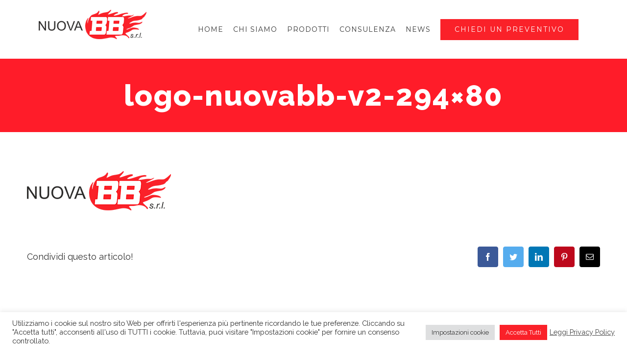

--- FILE ---
content_type: application/x-javascript
request_url: https://www.nuova-bb.com/wp-content/themes/Avada/includes/lib/assets/min/js/library/jquery.waypoints.js?ver=2.0.3
body_size: 2193
content:
!function(){"use strict";var t=0,e={};function i(o){if(!o)throw new Error("No options passed to Waypoint constructor");if(!o.element)throw new Error("No element option passed to Waypoint constructor");if(!o.handler)throw new Error("No handler option passed to Waypoint constructor");this.key="waypoint-"+t,this.options=i.Adapter.extend({},i.defaults,o),this.element=this.options.element,this.adapter=new i.Adapter(this.element),this.callback=o.handler,this.axis=this.options.horizontal?"horizontal":"vertical",this.enabled=this.options.enabled,this.triggerPoint=null,this.group=i.Group.findOrCreate({name:this.options.group,axis:this.axis}),this.context=i.Context.findOrCreateByElement(this.options.context),i.offsetAliases[this.options.offset]&&(this.options.offset=i.offsetAliases[this.options.offset]),this.group.add(this),this.context.add(this),e[this.key]=this,t+=1}i.prototype.queueTrigger=function(t){this.group.queueTrigger(this,t)},i.prototype.trigger=function(t){this.enabled&&this.callback&&this.callback.apply(this,t)},i.prototype.destroy=function(){this.context.remove(this),this.group.remove(this),delete e[this.key]},i.prototype.disable=function(){return this.enabled=!1,this},i.prototype.enable=function(){return this.context.refresh(),this.enabled=!0,this},i.prototype.next=function(){return this.group.next(this)},i.prototype.previous=function(){return this.group.previous(this)},i.invokeAll=function(t){var i=[];for(var o in e)i.push(e[o]);for(var n=0,r=i.length;n<r;n++)i[n][t]()},i.destroyAll=function(){i.invokeAll("destroy")},i.disableAll=function(){i.invokeAll("disable")},i.enableAll=function(){for(var t in i.Context.refreshAll(),e)e[t].enabled=!0;return this},i.refreshAll=function(){i.Context.refreshAll()},i.viewportHeight=function(){return window.innerHeight||document.documentElement.clientHeight},i.viewportWidth=function(){return document.documentElement.clientWidth},i.adapters=[],i.defaults={context:window,continuous:!0,enabled:!0,group:"default",horizontal:!1,offset:0},i.offsetAliases={"bottom-in-view":function(){return this.context.innerHeight()-this.adapter.outerHeight()},"right-in-view":function(){return this.context.innerWidth()-this.adapter.outerWidth()}},window.Waypoint=i}(),function(){"use strict";function t(t){window.setTimeout(t,1e3/60)}var e=0,i={},o=window.Waypoint,n=window.onload;function r(t){this.element=t,this.Adapter=o.Adapter,this.adapter=new this.Adapter(t),this.key="waypoint-context-"+e,this.didScroll=!1,this.didResize=!1,this.oldScroll={x:this.adapter.scrollLeft(),y:this.adapter.scrollTop()},this.waypoints={vertical:{},horizontal:{}},t.waypointContextKey=this.key,i[t.waypointContextKey]=this,e+=1,o.windowContext||(o.windowContext=!0,o.windowContext=new r(window)),this.createThrottledScrollHandler(),this.createThrottledResizeHandler()}r.prototype.add=function(t){var e=t.options.horizontal?"horizontal":"vertical";this.waypoints[e][t.key]=t,this.refresh()},r.prototype.checkEmpty=function(){var t=this.Adapter.isEmptyObject(this.waypoints.horizontal),e=this.Adapter.isEmptyObject(this.waypoints.vertical),o=this.element==this.element.window;t&&e&&!o&&(this.adapter.off(".waypoints"),delete i[this.key])},r.prototype.createThrottledResizeHandler=function(){var t=this;function e(){t.handleResize(),t.didResize=!1}this.adapter.on("resize.waypoints",function(){t.didResize||(t.didResize=!0,o.requestAnimationFrame(e))})},r.prototype.createThrottledScrollHandler=function(){var t=this;function e(){t.handleScroll(),t.didScroll=!1}this.adapter.on("scroll.waypoints",function(){t.didScroll&&!o.isTouch||(t.didScroll=!0,o.requestAnimationFrame(e))})},r.prototype.handleResize=function(){o.Context.refreshAll()},r.prototype.handleScroll=function(){var t={},e={horizontal:{newScroll:this.adapter.scrollLeft(),oldScroll:this.oldScroll.x,forward:"right",backward:"left"},vertical:{newScroll:this.adapter.scrollTop(),oldScroll:this.oldScroll.y,forward:"down",backward:"up"}};for(var i in e){var o=e[i],n=o.newScroll>o.oldScroll?o.forward:o.backward;for(var r in this.waypoints[i]){var s=this.waypoints[i][r];if(null!==s.triggerPoint){var a=o.oldScroll<s.triggerPoint,l=o.newScroll>=s.triggerPoint;(a&&l||!a&&!l)&&(s.queueTrigger(n),t[s.group.id]=s.group)}}}for(var h in t)t[h].flushTriggers();this.oldScroll={x:e.horizontal.newScroll,y:e.vertical.newScroll}},r.prototype.innerHeight=function(){return this.element==this.element.window?o.viewportHeight():this.adapter.innerHeight()},r.prototype.remove=function(t){delete this.waypoints[t.axis][t.key],this.checkEmpty()},r.prototype.innerWidth=function(){return this.element==this.element.window?o.viewportWidth():this.adapter.innerWidth()},r.prototype.destroy=function(){var t=[];for(var e in this.waypoints)for(var i in this.waypoints[e])t.push(this.waypoints[e][i]);for(var o=0,n=t.length;o<n;o++)t[o].destroy()},r.prototype.refresh=function(){var t,e=this.element==this.element.window,i=e?void 0:this.adapter.offset(),n={};for(var r in this.handleScroll(),t={horizontal:{contextOffset:e?0:i.left,contextScroll:e?0:this.oldScroll.x,contextDimension:this.innerWidth(),oldScroll:this.oldScroll.x,forward:"right",backward:"left",offsetProp:"left"},vertical:{contextOffset:e?0:i.top,contextScroll:e?0:this.oldScroll.y,contextDimension:this.innerHeight(),oldScroll:this.oldScroll.y,forward:"down",backward:"up",offsetProp:"top"}}){var s=t[r];for(var a in this.waypoints[r]){var l,h,p,u,c=this.waypoints[r][a],d=c.options.offset,f=c.triggerPoint,w=0,y=null==f;c.element!==c.element.window&&(w=c.adapter.offset()[s.offsetProp]),"function"==typeof d?d=d.apply(c):"string"==typeof d&&(d=parseFloat(d),c.options.offset.indexOf("%")>-1&&(d=Math.ceil(s.contextDimension*d/100))),l=s.contextScroll-s.contextOffset,c.triggerPoint=Math.floor(w+l-d),h=f<s.oldScroll,p=c.triggerPoint>=s.oldScroll,u=!h&&!p,!y&&(h&&p)?(c.queueTrigger(s.backward),n[c.group.id]=c.group):!y&&u?(c.queueTrigger(s.forward),n[c.group.id]=c.group):y&&s.oldScroll>=c.triggerPoint&&(c.queueTrigger(s.forward),n[c.group.id]=c.group)}}return o.requestAnimationFrame(function(){for(var t in n)n[t].flushTriggers()}),this},r.findOrCreateByElement=function(t){return r.findByElement(t)||new r(t)},r.refreshAll=function(){for(var t in i)i[t].refresh()},r.findByElement=function(t){return i[t.waypointContextKey]},window.onload=function(){n&&n(),r.refreshAll()},o.requestAnimationFrame=function(e){(window.requestAnimationFrame||window.mozRequestAnimationFrame||window.webkitRequestAnimationFrame||t).call(window,e)},o.Context=r}(),function(){"use strict";function t(t,e){return t.triggerPoint-e.triggerPoint}function e(t,e){return e.triggerPoint-t.triggerPoint}var i={vertical:{},horizontal:{}},o=window.Waypoint;function n(t){this.name=t.name,this.axis=t.axis,this.id=this.name+"-"+this.axis,this.waypoints=[],this.clearTriggerQueues(),i[this.axis][this.name]=this}n.prototype.add=function(t){this.waypoints.push(t)},n.prototype.clearTriggerQueues=function(){this.triggerQueues={up:[],down:[],left:[],right:[]}},n.prototype.flushTriggers=function(){for(var i in this.triggerQueues){var o=this.triggerQueues[i],n="up"===i||"left"===i;o.sort(n?e:t);for(var r=0,s=o.length;r<s;r+=1){var a=o[r];(a.options.continuous||r===o.length-1)&&a.trigger([i])}}this.clearTriggerQueues()},n.prototype.next=function(e){this.waypoints.sort(t);var i=o.Adapter.inArray(e,this.waypoints);return i===this.waypoints.length-1?null:this.waypoints[i+1]},n.prototype.previous=function(e){this.waypoints.sort(t);var i=o.Adapter.inArray(e,this.waypoints);return i?this.waypoints[i-1]:null},n.prototype.queueTrigger=function(t,e){this.triggerQueues[e].push(t)},n.prototype.remove=function(t){var e=o.Adapter.inArray(t,this.waypoints);e>-1&&this.waypoints.splice(e,1)},n.prototype.first=function(){return this.waypoints[0]},n.prototype.last=function(){return this.waypoints[this.waypoints.length-1]},n.findOrCreate=function(t){return i[t.axis][t.name]||new n(t)},o.Group=n}(),function(){"use strict";var t=window.jQuery,e=window.Waypoint;function i(e){this.$element=t(e)}t.each(["innerHeight","innerWidth","off","offset","on","outerHeight","outerWidth","scrollLeft","scrollTop"],function(t,e){i.prototype[e]=function(){var t=Array.prototype.slice.call(arguments);return this.$element[e].apply(this.$element,t)}}),t.each(["extend","inArray","isEmptyObject"],function(e,o){i[o]=t[o]}),e.adapters.push({name:"jquery",Adapter:i}),e.Adapter=i}(),function(){"use strict";var t=window.Waypoint;function e(e){return function(){var i=[],o=arguments[0];return e.isFunction(arguments[0])&&((o=e.extend({},arguments[1])).handler=arguments[0]),this.each(function(){var n=e.extend({},o,{element:this});"string"==typeof n.context&&(n.context=e(this).closest(n.context)[0]),i.push(new t(n))}),i}}window.jQuery&&(window.jQuery.fn.waypoint=e(window.jQuery)),window.Zepto&&(window.Zepto.fn.waypoint=e(window.Zepto))}();